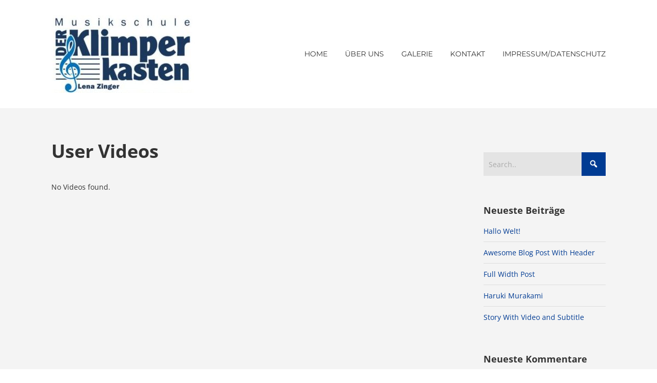

--- FILE ---
content_type: text/html; charset=UTF-8
request_url: https://musikschule-derklimperkasten.de/user-videos/
body_size: 7808
content:


<!DOCTYPE html>

<html xmlns="http://www.w3.org/1999/xhtml" lang="de">
	
        
    <head>
    	        
		    	<meta charset="UTF-8" />
		<meta name="viewport" content="width=device-width, height=device-height, initial-scale=1">
        <meta http-equiv="X-UA-Compatible" content="IE=edge">
		<link rel="profile" href="http://gmpg.org/xfn/11" />
            	
				<title>User Videos &#8211; Musikschule &#8211; Der Klimperkasten</title>
<meta name='robots' content='max-image-preview:large' />
<link rel='dns-prefetch' href='//use.fontawesome.com' />

<link rel='dns-prefetch' href='//s.w.org' />
<link rel="alternate" type="application/rss+xml" title="Musikschule - Der Klimperkasten &raquo; Feed" href="https://musikschule-derklimperkasten.de/feed/" />
<link rel="alternate" type="application/rss+xml" title="Musikschule - Der Klimperkasten &raquo; Kommentar-Feed" href="https://musikschule-derklimperkasten.de/comments/feed/" />
<link id='omgf-preload-0' rel='preload' href='https://musikschule-derklimperkasten.de/wp-content/uploads/omgf/bwg_googlefonts/ubuntu-normal-latin-ext-400.woff2' as='font' type='font/woff2' crossorigin />
<link id='omgf-preload-1' rel='preload' href='https://musikschule-derklimperkasten.de/wp-content/uploads/omgf/bwg_googlefonts/ubuntu-normal-latin-400.woff2' as='font' type='font/woff2' crossorigin />
<link id='omgf-preload-2' rel='preload' href='https://musikschule-derklimperkasten.de/wp-content/uploads/omgf/google-fonts/montserrat-normal-latin-ext.woff2' as='font' type='font/woff2' crossorigin />
<link id='omgf-preload-3' rel='preload' href='https://musikschule-derklimperkasten.de/wp-content/uploads/omgf/google-fonts/montserrat-normal-latin.woff2' as='font' type='font/woff2' crossorigin />
<link id='omgf-preload-4' rel='preload' href='https://musikschule-derklimperkasten.de/wp-content/uploads/omgf/google-fonts/open-sans-italic-latin-ext.woff2' as='font' type='font/woff2' crossorigin />
<link id='omgf-preload-5' rel='preload' href='https://musikschule-derklimperkasten.de/wp-content/uploads/omgf/google-fonts/open-sans-italic-latin.woff2' as='font' type='font/woff2' crossorigin />
<link id='omgf-preload-6' rel='preload' href='https://musikschule-derklimperkasten.de/wp-content/uploads/omgf/google-fonts/open-sans-normal-latin-ext.woff2' as='font' type='font/woff2' crossorigin />
<link id='omgf-preload-7' rel='preload' href='https://musikschule-derklimperkasten.de/wp-content/uploads/omgf/google-fonts/open-sans-normal-latin.woff2' as='font' type='font/woff2' crossorigin />
<script type="text/javascript">
window._wpemojiSettings = {"baseUrl":"https:\/\/s.w.org\/images\/core\/emoji\/14.0.0\/72x72\/","ext":".png","svgUrl":"https:\/\/s.w.org\/images\/core\/emoji\/14.0.0\/svg\/","svgExt":".svg","source":{"concatemoji":"https:\/\/musikschule-derklimperkasten.de\/wp-includes\/js\/wp-emoji-release.min.js?ver=6.0.11"}};
/*! This file is auto-generated */
!function(e,a,t){var n,r,o,i=a.createElement("canvas"),p=i.getContext&&i.getContext("2d");function s(e,t){var a=String.fromCharCode,e=(p.clearRect(0,0,i.width,i.height),p.fillText(a.apply(this,e),0,0),i.toDataURL());return p.clearRect(0,0,i.width,i.height),p.fillText(a.apply(this,t),0,0),e===i.toDataURL()}function c(e){var t=a.createElement("script");t.src=e,t.defer=t.type="text/javascript",a.getElementsByTagName("head")[0].appendChild(t)}for(o=Array("flag","emoji"),t.supports={everything:!0,everythingExceptFlag:!0},r=0;r<o.length;r++)t.supports[o[r]]=function(e){if(!p||!p.fillText)return!1;switch(p.textBaseline="top",p.font="600 32px Arial",e){case"flag":return s([127987,65039,8205,9895,65039],[127987,65039,8203,9895,65039])?!1:!s([55356,56826,55356,56819],[55356,56826,8203,55356,56819])&&!s([55356,57332,56128,56423,56128,56418,56128,56421,56128,56430,56128,56423,56128,56447],[55356,57332,8203,56128,56423,8203,56128,56418,8203,56128,56421,8203,56128,56430,8203,56128,56423,8203,56128,56447]);case"emoji":return!s([129777,127995,8205,129778,127999],[129777,127995,8203,129778,127999])}return!1}(o[r]),t.supports.everything=t.supports.everything&&t.supports[o[r]],"flag"!==o[r]&&(t.supports.everythingExceptFlag=t.supports.everythingExceptFlag&&t.supports[o[r]]);t.supports.everythingExceptFlag=t.supports.everythingExceptFlag&&!t.supports.flag,t.DOMReady=!1,t.readyCallback=function(){t.DOMReady=!0},t.supports.everything||(n=function(){t.readyCallback()},a.addEventListener?(a.addEventListener("DOMContentLoaded",n,!1),e.addEventListener("load",n,!1)):(e.attachEvent("onload",n),a.attachEvent("onreadystatechange",function(){"complete"===a.readyState&&t.readyCallback()})),(e=t.source||{}).concatemoji?c(e.concatemoji):e.wpemoji&&e.twemoji&&(c(e.twemoji),c(e.wpemoji)))}(window,document,window._wpemojiSettings);
</script>
<style type="text/css">
img.wp-smiley,
img.emoji {
	display: inline !important;
	border: none !important;
	box-shadow: none !important;
	height: 1em !important;
	width: 1em !important;
	margin: 0 0.07em !important;
	vertical-align: -0.1em !important;
	background: none !important;
	padding: 0 !important;
}
</style>
	<link rel='stylesheet' id='wp-block-library-css'  href='https://musikschule-derklimperkasten.de/wp-includes/css/dist/block-library/style.min.css?ver=6.0.11' type='text/css' media='all' />
<style id='global-styles-inline-css' type='text/css'>
body{--wp--preset--color--black: #000000;--wp--preset--color--cyan-bluish-gray: #abb8c3;--wp--preset--color--white: #ffffff;--wp--preset--color--pale-pink: #f78da7;--wp--preset--color--vivid-red: #cf2e2e;--wp--preset--color--luminous-vivid-orange: #ff6900;--wp--preset--color--luminous-vivid-amber: #fcb900;--wp--preset--color--light-green-cyan: #7bdcb5;--wp--preset--color--vivid-green-cyan: #00d084;--wp--preset--color--pale-cyan-blue: #8ed1fc;--wp--preset--color--vivid-cyan-blue: #0693e3;--wp--preset--color--vivid-purple: #9b51e0;--wp--preset--gradient--vivid-cyan-blue-to-vivid-purple: linear-gradient(135deg,rgba(6,147,227,1) 0%,rgb(155,81,224) 100%);--wp--preset--gradient--light-green-cyan-to-vivid-green-cyan: linear-gradient(135deg,rgb(122,220,180) 0%,rgb(0,208,130) 100%);--wp--preset--gradient--luminous-vivid-amber-to-luminous-vivid-orange: linear-gradient(135deg,rgba(252,185,0,1) 0%,rgba(255,105,0,1) 100%);--wp--preset--gradient--luminous-vivid-orange-to-vivid-red: linear-gradient(135deg,rgba(255,105,0,1) 0%,rgb(207,46,46) 100%);--wp--preset--gradient--very-light-gray-to-cyan-bluish-gray: linear-gradient(135deg,rgb(238,238,238) 0%,rgb(169,184,195) 100%);--wp--preset--gradient--cool-to-warm-spectrum: linear-gradient(135deg,rgb(74,234,220) 0%,rgb(151,120,209) 20%,rgb(207,42,186) 40%,rgb(238,44,130) 60%,rgb(251,105,98) 80%,rgb(254,248,76) 100%);--wp--preset--gradient--blush-light-purple: linear-gradient(135deg,rgb(255,206,236) 0%,rgb(152,150,240) 100%);--wp--preset--gradient--blush-bordeaux: linear-gradient(135deg,rgb(254,205,165) 0%,rgb(254,45,45) 50%,rgb(107,0,62) 100%);--wp--preset--gradient--luminous-dusk: linear-gradient(135deg,rgb(255,203,112) 0%,rgb(199,81,192) 50%,rgb(65,88,208) 100%);--wp--preset--gradient--pale-ocean: linear-gradient(135deg,rgb(255,245,203) 0%,rgb(182,227,212) 50%,rgb(51,167,181) 100%);--wp--preset--gradient--electric-grass: linear-gradient(135deg,rgb(202,248,128) 0%,rgb(113,206,126) 100%);--wp--preset--gradient--midnight: linear-gradient(135deg,rgb(2,3,129) 0%,rgb(40,116,252) 100%);--wp--preset--duotone--dark-grayscale: url('#wp-duotone-dark-grayscale');--wp--preset--duotone--grayscale: url('#wp-duotone-grayscale');--wp--preset--duotone--purple-yellow: url('#wp-duotone-purple-yellow');--wp--preset--duotone--blue-red: url('#wp-duotone-blue-red');--wp--preset--duotone--midnight: url('#wp-duotone-midnight');--wp--preset--duotone--magenta-yellow: url('#wp-duotone-magenta-yellow');--wp--preset--duotone--purple-green: url('#wp-duotone-purple-green');--wp--preset--duotone--blue-orange: url('#wp-duotone-blue-orange');--wp--preset--font-size--small: 13px;--wp--preset--font-size--medium: 20px;--wp--preset--font-size--large: 36px;--wp--preset--font-size--x-large: 42px;}.has-black-color{color: var(--wp--preset--color--black) !important;}.has-cyan-bluish-gray-color{color: var(--wp--preset--color--cyan-bluish-gray) !important;}.has-white-color{color: var(--wp--preset--color--white) !important;}.has-pale-pink-color{color: var(--wp--preset--color--pale-pink) !important;}.has-vivid-red-color{color: var(--wp--preset--color--vivid-red) !important;}.has-luminous-vivid-orange-color{color: var(--wp--preset--color--luminous-vivid-orange) !important;}.has-luminous-vivid-amber-color{color: var(--wp--preset--color--luminous-vivid-amber) !important;}.has-light-green-cyan-color{color: var(--wp--preset--color--light-green-cyan) !important;}.has-vivid-green-cyan-color{color: var(--wp--preset--color--vivid-green-cyan) !important;}.has-pale-cyan-blue-color{color: var(--wp--preset--color--pale-cyan-blue) !important;}.has-vivid-cyan-blue-color{color: var(--wp--preset--color--vivid-cyan-blue) !important;}.has-vivid-purple-color{color: var(--wp--preset--color--vivid-purple) !important;}.has-black-background-color{background-color: var(--wp--preset--color--black) !important;}.has-cyan-bluish-gray-background-color{background-color: var(--wp--preset--color--cyan-bluish-gray) !important;}.has-white-background-color{background-color: var(--wp--preset--color--white) !important;}.has-pale-pink-background-color{background-color: var(--wp--preset--color--pale-pink) !important;}.has-vivid-red-background-color{background-color: var(--wp--preset--color--vivid-red) !important;}.has-luminous-vivid-orange-background-color{background-color: var(--wp--preset--color--luminous-vivid-orange) !important;}.has-luminous-vivid-amber-background-color{background-color: var(--wp--preset--color--luminous-vivid-amber) !important;}.has-light-green-cyan-background-color{background-color: var(--wp--preset--color--light-green-cyan) !important;}.has-vivid-green-cyan-background-color{background-color: var(--wp--preset--color--vivid-green-cyan) !important;}.has-pale-cyan-blue-background-color{background-color: var(--wp--preset--color--pale-cyan-blue) !important;}.has-vivid-cyan-blue-background-color{background-color: var(--wp--preset--color--vivid-cyan-blue) !important;}.has-vivid-purple-background-color{background-color: var(--wp--preset--color--vivid-purple) !important;}.has-black-border-color{border-color: var(--wp--preset--color--black) !important;}.has-cyan-bluish-gray-border-color{border-color: var(--wp--preset--color--cyan-bluish-gray) !important;}.has-white-border-color{border-color: var(--wp--preset--color--white) !important;}.has-pale-pink-border-color{border-color: var(--wp--preset--color--pale-pink) !important;}.has-vivid-red-border-color{border-color: var(--wp--preset--color--vivid-red) !important;}.has-luminous-vivid-orange-border-color{border-color: var(--wp--preset--color--luminous-vivid-orange) !important;}.has-luminous-vivid-amber-border-color{border-color: var(--wp--preset--color--luminous-vivid-amber) !important;}.has-light-green-cyan-border-color{border-color: var(--wp--preset--color--light-green-cyan) !important;}.has-vivid-green-cyan-border-color{border-color: var(--wp--preset--color--vivid-green-cyan) !important;}.has-pale-cyan-blue-border-color{border-color: var(--wp--preset--color--pale-cyan-blue) !important;}.has-vivid-cyan-blue-border-color{border-color: var(--wp--preset--color--vivid-cyan-blue) !important;}.has-vivid-purple-border-color{border-color: var(--wp--preset--color--vivid-purple) !important;}.has-vivid-cyan-blue-to-vivid-purple-gradient-background{background: var(--wp--preset--gradient--vivid-cyan-blue-to-vivid-purple) !important;}.has-light-green-cyan-to-vivid-green-cyan-gradient-background{background: var(--wp--preset--gradient--light-green-cyan-to-vivid-green-cyan) !important;}.has-luminous-vivid-amber-to-luminous-vivid-orange-gradient-background{background: var(--wp--preset--gradient--luminous-vivid-amber-to-luminous-vivid-orange) !important;}.has-luminous-vivid-orange-to-vivid-red-gradient-background{background: var(--wp--preset--gradient--luminous-vivid-orange-to-vivid-red) !important;}.has-very-light-gray-to-cyan-bluish-gray-gradient-background{background: var(--wp--preset--gradient--very-light-gray-to-cyan-bluish-gray) !important;}.has-cool-to-warm-spectrum-gradient-background{background: var(--wp--preset--gradient--cool-to-warm-spectrum) !important;}.has-blush-light-purple-gradient-background{background: var(--wp--preset--gradient--blush-light-purple) !important;}.has-blush-bordeaux-gradient-background{background: var(--wp--preset--gradient--blush-bordeaux) !important;}.has-luminous-dusk-gradient-background{background: var(--wp--preset--gradient--luminous-dusk) !important;}.has-pale-ocean-gradient-background{background: var(--wp--preset--gradient--pale-ocean) !important;}.has-electric-grass-gradient-background{background: var(--wp--preset--gradient--electric-grass) !important;}.has-midnight-gradient-background{background: var(--wp--preset--gradient--midnight) !important;}.has-small-font-size{font-size: var(--wp--preset--font-size--small) !important;}.has-medium-font-size{font-size: var(--wp--preset--font-size--medium) !important;}.has-large-font-size{font-size: var(--wp--preset--font-size--large) !important;}.has-x-large-font-size{font-size: var(--wp--preset--font-size--x-large) !important;}
</style>
<link rel='stylesheet' id='bwg_fonts-css'  href='https://musikschule-derklimperkasten.de/wp-content/plugins/photo-gallery/css/bwg-fonts/fonts.css?ver=0.0.1' type='text/css' media='all' />
<link rel='stylesheet' id='sumoselect-css'  href='https://musikschule-derklimperkasten.de/wp-content/plugins/photo-gallery/css/sumoselect.min.css?ver=3.0.3' type='text/css' media='all' />
<link rel='stylesheet' id='mCustomScrollbar-css'  href='https://musikschule-derklimperkasten.de/wp-content/plugins/photo-gallery/css/jquery.mCustomScrollbar.min.css?ver=1.5.38' type='text/css' media='all' />
<link rel='stylesheet' id='bwg_googlefonts-css'  href='https://musikschule-derklimperkasten.de/wp-content/uploads/omgf/bwg_googlefonts/bwg_googlefonts.css?ver=1659604640' type='text/css' media='all' />
<link rel='stylesheet' id='bwg_frontend-css'  href='https://musikschule-derklimperkasten.de/wp-content/plugins/photo-gallery/css/styles.min.css?ver=1.5.38' type='text/css' media='all' />
<link rel='stylesheet' id='dashicons-css'  href='https://musikschule-derklimperkasten.de/wp-includes/css/dashicons.min.css?ver=6.0.11' type='text/css' media='all' />
<link rel='stylesheet' id='bento-theme-styles-css'  href='https://musikschule-derklimperkasten.de/wp-content/themes/bento/style.css' type='text/css' media='all' />
<style id='bento-theme-styles-inline-css' type='text/css'>

		.logo {
			padding: 30px 0;
			padding: 3rem 0;
		}
	
		@media screen and (min-width: 64em) {
			.bnt-container {
				max-width: 1080px;
				max-width: 108rem;
			}
		}
		@media screen and (min-width: 74.25em) {
			.bnt-container {
				padding: 0;
			}
		}
		@media screen and (min-width: 120em) {
			.bnt-container {
				max-width: 1440px;
				max-width: 144rem;
			}
		}
	
		body {
			font-family: Open Sans, Arial, sans-serif;
			font-size: 14px;
			font-size: 1.4em;
		}
		.site-content h1, 
		.site-content h2, 
		.site-content h3, 
		.site-content h4, 
		.site-content h5, 
		.site-content h6,
		.post-header-title h1 {
			font-family: Open Sans, Arial, sans-serif;
		}
		#nav-primary {
			font-family: Montserrat, Arial, sans-serif;
		}
		.primary-menu > li > a,
		.primary-menu > li > a:after {
			font-size: 14px;
			font-size: 1.4rem;
		}
	
		.site-header,
		.header-default .site-header.fixed-header,
		.header-centered .site-header.fixed-header,
		.header-side .site-wrapper {
			background: #ffffff;
		}
		.primary-menu > li > .sub-menu {
			border-top-color: #ffffff;
		}
		.primary-menu > li > a,
		#nav-mobile li a,
		.mobile-menu-trigger,
		.mobile-menu-close,
		.ham-menu-close {
			color: #333333;
		}
		.primary-menu > li > a:hover,
		.primary-menu > li.current-menu-item > a,
		.primary-menu > li.current-menu-ancestor > a {
			color: #0068e0;
		}
		.primary-menu .sub-menu li,
		#nav-mobile {
			background-color: #dddddd;
		}
		.primary-menu .sub-menu li a:hover,
		.primary-menu .sub-menu .current-menu-item:not(.current-menu-ancestor) > a,
		#nav-mobile li a:hover,
		#nav-mobile .current-menu-item:not(.current-menu-ancestor) > a {
			background-color: #cccccc;
		}
		.primary-menu .sub-menu,
		.primary-menu .sub-menu li,
		#nav-mobile li a,
		#nav-mobile .primary-mobile-menu > li:first-child > a {
			border-color: #cccccc;
		}
		.primary-menu .sub-menu li a {
			color: #333333; 
		}
		.primary-menu .sub-menu li:hover > a {
			color: #333333; 
		}
		#nav-mobile {
			background-color: #dddddd;
		}
		#nav-mobile li a,
		.mobile-menu-trigger,
		.mobile-menu-close {
			color: #333333;
		}
		#nav-mobile li a:hover,
		#nav-mobile .current-menu-item:not(.current-menu-ancestor) > a {
			background-color: #cccccc;
		}
		#nav-mobile li a,
		#nav-mobile .primary-mobile-menu > li:first-child > a {
			border-color: #cccccc;	
		}
		#nav-mobile li a:hover,
		.mobile-menu-trigger-container:hover,
		.mobile-menu-close:hover {
			color: #333333;
		}
	
		.site-content {
			background-color: #f4f4f4;
		}
		.site-content h1, 
		.site-content h2, 
		.site-content h3, 
		.site-content h4, 
		.site-content h5, 
		.site-content h6 {
			color: #333333;
		}
		.products .product a h3,
		.masonry-item-box a h2 {
			color: inherit;	
		}
		.site-content {
			color: #333333;
		}
		.site-content a:not(.masonry-item-link) {
			color: #003b93;
		}
		.site-content a:not(.page-numbers) {
			color: #003b93;
		}
		.site-content a:not(.ajax-load-more) {
			color: #003b93;
		}
		.site-content a:not(.remove) {
			color: #003b93;
		}
		.site-content a:not(.button) {
			color: #003b93;
		}
		.page-links a .page-link-text:not(:hover) {
			color: #00B285;
		}
		label,
		.wp-caption-text,
		.post-date-blog,
		.entry-footer, 
		.archive-header .archive-description, 
		.comment-meta,
		.comment-notes,
		.project-types,
		.widget_archive li,
		.widget_categories li,
		.widget .post-date,
		.widget_calendar table caption,
		.widget_calendar table th,
		.widget_recent_comments .recentcomments,
		.product .price del,
		.widget del,
		.widget del .amount,
		.product_list_widget a.remove,
		.product_list_widget .quantity,
		.product-categories .count,
		.product_meta,
		.shop_table td.product-remove a,
		.woocommerce-checkout .payment_methods .wc_payment_method .payment_box {
			color: #999999;
		}
		hr,
		.entry-content table,
		.entry-content td,
		.entry-content th,
		.separator-line,
		.comment .comment .comment-nested,
		.comment-respond,
		.sidebar .widget_recent_entries ul li,
		.sidebar .widget_recent_comments ul li,
		.sidebar .widget_categories ul li,
		.sidebar .widget_archive ul li,
		.sidebar .widget_product_categories ul li,
		.woocommerce .site-footer .widget-woo .product_list_widget li,
		.woocommerce .site-footer .widget-woo .cart_list li:last-child,
		.woocommerce-tabs .tabs,
		.woocommerce-tabs .tabs li.active,
		.cart_item,
		.cart_totals .cart-subtotal,
		.cart_totals .order-total,
		.woocommerce-checkout-review-order table tfoot,
		.woocommerce-checkout-review-order table tfoot .order-total,
		.woocommerce-checkout-review-order table tfoot .shipping {
			border-color: #dddddd;	
		}
		input[type="text"], 
		input[type="password"], 
		input[type="email"], 
		input[type="number"], 
		input[type="tel"], 
		input[type="search"], 
		textarea, 
		select, 
		.select2-container {
			background-color: #e4e4e4;
			color: #333333;
		}
		::-webkit-input-placeholder { 
			color: #aaaaaa; 
		}
		::-moz-placeholder { 
			color: #aaaaaa; 
		}
		:-ms-input-placeholder { 
			color: #aaaaaa; 
		}
		input:-moz-placeholder { 
			color: #aaaaaa; 
		}
		.pagination a.page-numbers:hover,
		.woocommerce-pagination a.page-numbers:hover,
		.site-content a.ajax-load-more:hover,
		.page-links a .page-link-text:hover,
		.widget_price_filter .ui-slider .ui-slider-range, 
		.widget_price_filter .ui-slider .ui-slider-handle,
		input[type="submit"],
		.site-content .button,
		.widget_price_filter .ui-slider .ui-slider-range, 
		.widget_price_filter .ui-slider .ui-slider-handle {
			background-color: #003b93;	
		}
		.pagination a.page-numbers:hover,
		.woocommerce-pagination a.page-numbers:hover,
		.site-content a.ajax-load-more:hover,
		.page-links a .page-link-text:hover {
			border-color: #003b93;
		}
		.page-links a .page-link-text:not(:hover),
		.pagination a, 
		.woocommerce-pagination a,
		.site-content a.ajax-load-more {
			color: #003b93;
		}
		input[type="submit"]:hover,
		.site-content .button:hover {
			background-color: #003b93;
		}
		input[type="submit"],
		.site-content .button,
		.site-content a.button,
		.pagination a.page-numbers:hover,
		.woocommerce-pagination a.page-numbers:hover,
		.site-content a.ajax-load-more:hover,
		.page-links a .page-link-text:hover {
			color: #ffffff;	
		}
		input[type="submit"]:hover,
		.site-content .button:hover {
			color: #ffffff;
		}
		.shop_table .actions .button,
		.shipping-calculator-form .button,
		.checkout_coupon .button,
		.widget_shopping_cart .button:first-child,
		.price_slider_amount .button {
			background-color: #999999;
		}
		.shop_table .actions .button:hover,
		.shipping-calculator-form .button:hover,
		.checkout_coupon .button:hover,
		.widget_shopping_cart .button:first-child:hover,
		.price_slider_amount .button:hover {
			background-color: #777777;
		}
		.shop_table .actions .button,
		.shipping-calculator-form .button,
		.checkout_coupon .button,
		.widget_shopping_cart .button:first-child,
		.price_slider_amount .button {
			color: #ffffff;
		}
		.shop_table .actions .button:hover,
		.shipping-calculator-form .button:hover,
		.checkout_coupon .button:hover,
		.widget_shopping_cart .button:first-child:hover,
		.price_slider_amount .button:hover {
			color: #ffffff;
		}
	
		.sidebar-footer {
			background-color: #888888;
		}
		.site-footer {
			color: #cccccc;
		}
		.site-footer a {
			color: #ffffff;
		}
		.site-footer label, 
		.site-footer .post-date-blog, 
		.site-footer .entry-footer, 
		.site-footer .comment-meta, 
		.site-footer .comment-notes, 
		.site-footer .widget_archive li, 
		.site-footer .widget_categories li, 
		.site-footer .widget .post-date, 
		.site-footer .widget_calendar table caption, 
		.site-footer .widget_calendar table th, 
		.site-footer .widget_recent_comments .recentcomments {
			color: #aaaaaa;
		}
		.sidebar-footer .widget_recent_entries ul li, 
		.sidebar-footer .widget_recent_comments ul li, 
		.sidebar-footer .widget_categories ul li, 
		.sidebar-footer .widget_archive ul li {
			border-color: #999999;
		}
		.bottom-footer {
			background-color: #666666;
			color: #cccccc;
		}
		.bottom-footer a {
			color: #ffffff;
		}
	
		.home.blog .post-header-title h1 {
			color: #ffffff;
		}
		.home.blog .post-header-subtitle {
			color: #cccccc;
		}
	

			.post-header-title h1,
			.entry-header h1 { 
				color: ; 
			}
			.post-header-subtitle {
				color: ;
			}
			.site-content {
				background-color: ;
			}
		
</style>
<link rel='stylesheet' id='font-awesome-css'  href='https://use.fontawesome.com/releases/v5.0.13/css/all.css' type='text/css' media='all' />
<link rel='stylesheet' id='google-fonts-css'  href='https://musikschule-derklimperkasten.de/wp-content/uploads/omgf/google-fonts/google-fonts.css?ver=1659604640' type='text/css' media='all' />
<link rel='stylesheet' id='all-in-one-video-gallery-backward-compatibility-css'  href='https://musikschule-derklimperkasten.de/wp-content/plugins/all-in-one-video-gallery/public/assets/css/backward-compatibility.css?ver=2.5.0' type='text/css' media='all' />
<link rel='stylesheet' id='all-in-one-video-gallery-public-css'  href='https://musikschule-derklimperkasten.de/wp-content/plugins/all-in-one-video-gallery/public/assets/css/public.css?ver=2.5.0' type='text/css' media='all' />
<script type='text/javascript' src='https://musikschule-derklimperkasten.de/wp-includes/js/jquery/jquery.min.js?ver=3.6.0' id='jquery-core-js'></script>
<script type='text/javascript' src='https://musikschule-derklimperkasten.de/wp-includes/js/jquery/jquery-migrate.min.js?ver=3.3.2' id='jquery-migrate-js'></script>
<script type='text/javascript' src='https://musikschule-derklimperkasten.de/wp-content/plugins/photo-gallery/js/jquery.sumoselect.min.js?ver=3.0.3' id='sumoselect-js'></script>
<script type='text/javascript' src='https://musikschule-derklimperkasten.de/wp-content/plugins/photo-gallery/js/jquery.mobile.min.js?ver=1.3.2' id='jquery-mobile-js'></script>
<script type='text/javascript' src='https://musikschule-derklimperkasten.de/wp-content/plugins/photo-gallery/js/jquery.mCustomScrollbar.concat.min.js?ver=1.5.38' id='mCustomScrollbar-js'></script>
<script type='text/javascript' src='https://musikschule-derklimperkasten.de/wp-content/plugins/photo-gallery/js/jquery.fullscreen-0.4.1.min.js?ver=0.4.1' id='jquery-fullscreen-js'></script>
<script type='text/javascript' id='bwg_frontend-js-extra'>
/* <![CDATA[ */
var bwg_objectsL10n = {"bwg_field_required":"field is required.","bwg_mail_validation":"Dies ist keine g\u00fcltige E-Mail-Adresse.","bwg_search_result":"Es gibt keine Bilder, die ihrer Suche entsprechen.","bwg_select_tag":"Select Tag","bwg_order_by":"Order By","bwg_search":"Suchen","bwg_show_ecommerce":"Show Ecommerce","bwg_hide_ecommerce":"Hide Ecommerce","bwg_show_comments":"Kommentare anzeigen ","bwg_hide_comments":"Kommentare ausblenden ","bwg_restore":"Wiederherstellen","bwg_maximize":"Maximieren","bwg_fullscreen":"Vollbild","bwg_exit_fullscreen":"Vollbildmodus beenden","bwg_search_tag":"SEARCH...","bwg_tag_no_match":"No tags found","bwg_all_tags_selected":"All tags selected","bwg_tags_selected":"tags selected","play":"Wiedergabe","pause":"Pause","is_pro":"","bwg_play":"Wiedergabe","bwg_pause":"Pause","bwg_hide_info":"Info ausblenden","bwg_show_info":"Info anzeigen","bwg_hide_rating":"Bewertung ausblenden","bwg_show_rating":"Bewertung anzeigen","ok":"Ok","cancel":"Abbrechen","select_all":"Alle ausw\u00e4hlen","lazy_load":"0","lazy_loader":"https:\/\/musikschule-derklimperkasten.de\/wp-content\/plugins\/photo-gallery\/images\/ajax_loader.png","front_ajax":"0"};
/* ]]> */
</script>
<script type='text/javascript' src='https://musikschule-derklimperkasten.de/wp-content/plugins/photo-gallery/js/scripts.min.js?ver=1.5.38' id='bwg_frontend-js'></script>
<link rel="https://api.w.org/" href="https://musikschule-derklimperkasten.de/wp-json/" /><link rel="alternate" type="application/json" href="https://musikschule-derklimperkasten.de/wp-json/wp/v2/pages/3401" /><link rel="EditURI" type="application/rsd+xml" title="RSD" href="https://musikschule-derklimperkasten.de/xmlrpc.php?rsd" />
<link rel="wlwmanifest" type="application/wlwmanifest+xml" href="https://musikschule-derklimperkasten.de/wp-includes/wlwmanifest.xml" /> 
<meta name="generator" content="WordPress 6.0.11" />
<link rel="canonical" href="https://musikschule-derklimperkasten.de/user-videos/" />
<link rel='shortlink' href='https://musikschule-derklimperkasten.de/?p=3401' />
<link rel="alternate" type="application/json+oembed" href="https://musikschule-derklimperkasten.de/wp-json/oembed/1.0/embed?url=https%3A%2F%2Fmusikschule-derklimperkasten.de%2Fuser-videos%2F" />
<link rel="alternate" type="text/xml+oembed" href="https://musikschule-derklimperkasten.de/wp-json/oembed/1.0/embed?url=https%3A%2F%2Fmusikschule-derklimperkasten.de%2Fuser-videos%2F&#038;format=xml" />
<style type="text/css">.recentcomments a{display:inline !important;padding:0 !important;margin:0 !important;}</style>        
    </head>
    
    
        
    <body class="page-template-default page page-id-3401 wp-custom-logo has-sidebar right-sidebar header-default">
	
		         				
		<div class="site-wrapper clear">

			<header class="site-header no-fixed-header">
            	<div class="bnt-container">
                
                	        <div class="mobile-menu-trigger">
        	<div class="mobile-menu-trigger-container">
                <div class="mobile-menu-trigger-stick">
                </div>
                <div class="mobile-menu-trigger-stick">
                </div>
                <div class="mobile-menu-trigger-stick">
                </div>
            </div>
        </div>
        <div class="mobile-menu">
            <div class="mobile-menu-shadow">
            </div>
            <div id="nav-mobile" class="nav">
            	<div class="mobile-menu-close-container">
                	<div class="mobile-menu-close">
                    </div>
                </div>
                <nav>
                    <div class="menu-container"><ul id="menu-menu-2" class="primary-mobile-menu"><li class="menu-item menu-item-type-post_type menu-item-object-page menu-item-home menu-item-3116"><a href="https://musikschule-derklimperkasten.de/"><span class="menu-item-inner">Home</span></a></li>
<li class="menu-item menu-item-type-post_type menu-item-object-page menu-item-3126"><a href="https://musikschule-derklimperkasten.de/ueber-uns/"><span class="menu-item-inner">Über uns</span></a></li>
<li class="menu-item menu-item-type-post_type menu-item-object-page menu-item-3242"><a href="https://musikschule-derklimperkasten.de/galerie/"><span class="menu-item-inner">Galerie</span></a></li>
<li class="menu-item menu-item-type-post_type menu-item-object-page menu-item-3244"><a href="https://musikschule-derklimperkasten.de/kontakt/"><span class="menu-item-inner">Kontakt</span></a></li>
<li class="menu-item menu-item-type-post_type menu-item-object-page menu-item-3243"><a href="https://musikschule-derklimperkasten.de/impressum-datenschutz/"><span class="menu-item-inner">Impressum/Datenschutz</span></a></li>
</ul></div>                </nav>
            </div>
        </div>
                    		
                    <div class="logo clear"><a href="https://musikschule-derklimperkasten.de/" class="logo-image-link"><img class="logo-fullsize" src="https://musikschule-derklimperkasten.de/wp-content/uploads/2019/11/cropped-cfc9d010-7abd-404c-991b-728448458b3f-e1574015467234.jpg" alt="Musikschule - Der Klimperkasten" /><img class="logo-mobile" src="https://musikschule-derklimperkasten.de/wp-content/uploads/2019/11/cropped-cfc9d010-7abd-404c-991b-728448458b3f-e1574015467234.jpg" alt="Musikschule - Der Klimperkasten" /></a></div>                    
                    		<div class="header-menu clear">
            <div id="nav-primary" class="nav">
                <nav>
                    <div class="menu-container"><ul id="menu-menu-3" class="primary-menu"><li class="menu-item menu-item-type-post_type menu-item-object-page menu-item-home menu-item-3116"><a href="https://musikschule-derklimperkasten.de/"><span class="menu-item-inner">Home</span></a></li>
<li class="menu-item menu-item-type-post_type menu-item-object-page menu-item-3126"><a href="https://musikschule-derklimperkasten.de/ueber-uns/"><span class="menu-item-inner">Über uns</span></a></li>
<li class="menu-item menu-item-type-post_type menu-item-object-page menu-item-3242"><a href="https://musikschule-derklimperkasten.de/galerie/"><span class="menu-item-inner">Galerie</span></a></li>
<li class="menu-item menu-item-type-post_type menu-item-object-page menu-item-3244"><a href="https://musikschule-derklimperkasten.de/kontakt/"><span class="menu-item-inner">Kontakt</span></a></li>
<li class="menu-item menu-item-type-post_type menu-item-object-page menu-item-3243"><a href="https://musikschule-derklimperkasten.de/impressum-datenschutz/"><span class="menu-item-inner">Impressum/Datenschutz</span></a></li>
</ul></div>                </nav>
            </div>
        </div>
		<div class="ham-menu-trigger">
        	<div class="ham-menu-trigger-container">
                <div class="ham-menu-trigger-stick">
                </div>
                <div class="ham-menu-trigger-stick">
                </div>
                <div class="ham-menu-trigger-stick">
                </div>
            </div>
        </div>
		<div class="ham-menu-close-container">
			<div class="ham-menu-close">
			</div>
		</div>
                            
                </div>
            </header>
			
			<!-- .site-header -->
						
							        
        	<div class="site-content">

<div class="bnt-container">
    
    <div class="content content-page">
        <main class="site-main">
        
            
<article id="post-3401" class="post-3401 page type-page status-publish hentry no-thumb">

		
	<header class="entry-header"><h1 class="entry-title">User Videos</h1></header>    
    <div class="entry-content clear">
		
		No Videos found.
		
	</div>

</article>    
        </main>
    </div>
    
    			<div class="sidebar widget-area">
				<div id="search-2" class="widget widget-sidebar widget_search clear">
<form role="search" method="get" id="searchform" class="search-form" action="https://musikschule-derklimperkasten.de/">
    <div class="search-form-wrap">
		<input type="text" value="" name="s" id="s" class="search-form-input" placeholder="Search.." />
        <input type="submit" id="searchsubmit" class="button submit-button" value="&#xf179;" />
    </div>
</form></div>
		<div id="recent-posts-2" class="widget widget-sidebar widget_recent_entries clear">
		<h3 class="widget-title">Neueste Beiträge</h3>
		<ul>
											<li>
					<a href="https://musikschule-derklimperkasten.de/hallo-welt/">Hallo Welt!</a>
									</li>
											<li>
					<a href="https://musikschule-derklimperkasten.de/awesome-blog-post-with-header-image/">Awesome Blog Post With Header</a>
									</li>
											<li>
					<a href="https://musikschule-derklimperkasten.de/full-width-post/">Full Width Post</a>
									</li>
											<li>
					<a href="https://musikschule-derklimperkasten.de/quote/">Haruki Murakami</a>
									</li>
											<li>
					<a href="https://musikschule-derklimperkasten.de/story-with-video-and-subtitle/">Story With Video and Subtitle</a>
									</li>
					</ul>

		</div><div id="recent-comments-2" class="widget widget-sidebar widget_recent_comments clear"><h3 class="widget-title">Neueste Kommentare</h3><ul id="recentcomments"></ul></div><div id="archives-2" class="widget widget-sidebar widget_archive clear"><h3 class="widget-title">Archiv</h3>
			<ul>
					<li><a href='https://musikschule-derklimperkasten.de/2019/09/'>September 2019</a></li>
	<li><a href='https://musikschule-derklimperkasten.de/2016/01/'>Januar 2016</a></li>
	<li><a href='https://musikschule-derklimperkasten.de/2015/12/'>Dezember 2015</a></li>
	<li><a href='https://musikschule-derklimperkasten.de/2015/11/'>November 2015</a></li>
	<li><a href='https://musikschule-derklimperkasten.de/2015/10/'>Oktober 2015</a></li>
	<li><a href='https://musikschule-derklimperkasten.de/2015/09/'>September 2015</a></li>
	<li><a href='https://musikschule-derklimperkasten.de/2015/08/'>August 2015</a></li>
	<li><a href='https://musikschule-derklimperkasten.de/2015/07/'>Juli 2015</a></li>
			</ul>

			</div><div id="categories-2" class="widget widget-sidebar widget_categories clear"><h3 class="widget-title">Kategorien</h3>
			<ul>
					<li class="cat-item cat-item-1"><a href="https://musikschule-derklimperkasten.de/category/allgemein/">Allgemein</a>
</li>
	<li class="cat-item cat-item-3"><a href="https://musikschule-derklimperkasten.de/category/news/">News</a>
</li>
	<li class="cat-item cat-item-4"><a href="https://musikschule-derklimperkasten.de/category/quotes/">Quotes</a>
</li>
	<li class="cat-item cat-item-5"><a href="https://musikschule-derklimperkasten.de/category/strange-ideas/">Strange Ideas</a>
</li>
	<li class="cat-item cat-item-6"><a href="https://musikschule-derklimperkasten.de/category/theories/">Theories</a>
</li>
	<li class="cat-item cat-item-7"><a href="https://musikschule-derklimperkasten.de/category/thoughts/">Thoughts</a>
</li>
	<li class="cat-item cat-item-9"><a href="https://musikschule-derklimperkasten.de/category/updates/">Updates</a>
</li>
			</ul>

			</div><div id="meta-2" class="widget widget-sidebar widget_meta clear"><h3 class="widget-title">Meta</h3>
		<ul>
						<li><a href="https://musikschule-derklimperkasten.de/wp-login.php">Anmelden</a></li>
			<li><a href="https://musikschule-derklimperkasten.de/feed/">Feed der Einträge</a></li>
			<li><a href="https://musikschule-derklimperkasten.de/comments/feed/">Kommentar-Feed</a></li>

			<li><a href="https://de.wordpress.org/">WordPress.org</a></li>
		</ul>

		</div>			</div>
			    
</div>


            </div><!-- .site-content -->
			
						<div class="after-content">
			</div>
            
            <footer class="site-footer">
				
								                    
				                <div class="bottom-footer clear">
                	<div class="bnt-container">
					
												
                        <div class="footer-copyright">&#169; 2026 Musikschule - Der Klimperkasten. Bento theme by Satori</div>						
                    </div>
                </div>
                
            </footer><!-- .site-footer -->

		</div><!-- .site-wrapper -->
		
				<script type='text/javascript' src='https://musikschule-derklimperkasten.de/wp-content/themes/bento/includes/fitvids/jquery.fitvids.js?ver=6.0.11' id='jquery-fitvids-js'></script>
<script type='text/javascript' id='bento-theme-scripts-js-extra'>
/* <![CDATA[ */
var bentoThemeVars = {"menu_config":"","fixed_menu":"","ajaxurl":"https:\/\/musikschule-derklimperkasten.de\/wp-admin\/admin-ajax.php","query_vars":"{\"page\":\"\",\"pagename\":\"user-videos\"}","paged":"0","max_pages":"0","grid_mode":"nogrid"};
/* ]]> */
</script>
<script type='text/javascript' src='https://musikschule-derklimperkasten.de/wp-content/themes/bento/includes/js/theme-scripts.js?ver=6.0.11' id='bento-theme-scripts-js'></script>

	</body>
    
</html>

--- FILE ---
content_type: text/css
request_url: https://musikschule-derklimperkasten.de/wp-content/plugins/all-in-one-video-gallery/public/assets/css/public.css?ver=2.5.0
body_size: 2464
content:
/*----------------------------------------------------------------------------------------------
 *
 *	Global
 *
 *--------------------------------------------------------------------------------------------*/
.aiovg,
.aiovg-header {
	margin-bottom: 10px;
}

.aiovg-no-margin {
	margin: 0 !important;
}

.aiovg-no-padding {
	padding: 0 !important;
}

.aiovg-pull-left {
	float: left;
}

.aiovg-pull-right {
	float: right;
}

.aiovg-clearfix {
	display: block;
    content: "";
    clear: both;
}

.aiovg-text-left {
	text-align: left;
}

.aiovg-text-right {
	text-align: right;
}

.aiovg-text-center {
	text-align: center;
}

.aiovg-text-muted {
	color: #999;
}

.aiovg-relative {
	position: relative;
}

.aiovg a {
	text-decoration: none;
}

.aiovg a:hover {
	text-decoration: underline;
}

.aiovg img {
	display: block;
}

.aiovg hr {
	margin: 10px 0;
}

.aiovg-responsive-button {
	width: 100%;
}

.aiovg-disable-mouse-events {
	pointer-events: none;
}

@media only screen and (min-width: 481px) {
	.aiovg-responsive-button {
		width: auto;
	}
}

/*----------------------------------------------------------------------------------------------
 *
 *	Icons
 *
 *--------------------------------------------------------------------------------------------*/
.aiovg .aiovg-svg-icon {
	display: inline-block;
	width: 16px;
	fill: #666;
	stroke: none;
	stroke-width: 0;
	vertical-align: middle;
}

.aiovg .aiovg-svg-icon-videos {
	margin-top: -2px;
}

.aiovg .aiovg-svg-icon-play {
	position: absolute;
	width: 32px;
	top: 50%;
	left: 50%;
	margin-top: -16px;
	margin-left: -16px;
	fill: #fff;
	pointer-events: none;
	z-index: 3;	
}

/*----------------------------------------------------------------------------------------------
 *
 *	Video Player
 *
 *--------------------------------------------------------------------------------------------*/
.aiovg-player {
	position: relative;
	display: block;
	width: 100%;
	height: 0;
	padding-bottom: 56.25%;
	overflow: hidden;
}

.aiovg-player iframe,
.aiovg-player .video-js {
	position: absolute;
	width: 100%;
	height: 100%;
	margin: 0;
	padding: 0;
	top: 0;
	right: 0;
	bottom: 0;
	left: 0;	
}

.aiovg-player .vjs-no-control-bar .vjs-control-bar {
	display: none;
}

.aiovg-player .video-js .vjs-current-time,
.aiovg-player .vjs-no-flex .vjs-current-time,
.aiovg-player .video-js .vjs-duration,
.aiovg-player .vjs-no-flex .vjs-duration {
	display: block;
}

.aiovg-player .video-js .vjs-subtitles-button .vjs-icon-placeholder:before {
	content: "\f10d";
}

.aiovg-player .vjs-menu li.vjs-selected:focus,
.aiovg-player .vjs-menu li.vjs-selected:hover {
    background-color: #fff;
    color: #2b333f;
}

.aiovg-player .video-js .vjs-big-play-button {
	width: 1.5em;
	height: 1.5em;
	top: 50%;
	left: 50%;
	margin-top: 0;
	margin-left: 0;
	background-color: rgba( 0, 0, 0, 0.6 );
	border: none;
	border-radius: 50%;
	font-size: 6em;
	line-height: 1.5em;			
	transform: translateX( -50% ) translateY( -50% );
}

.aiovg-player .video-js:hover .vjs-big-play-button,
.aiovg-player .video-js .vjs-big-play-button:focus {
	background-color: rgba( 0, 0, 0, 0.7 );
}

.aiovg-player .vjs-waiting .vjs-big-play-button {
	display: none !important;
}	

.aiovg-player .vjs-ended .vjs-control-bar,
.aiovg-player .vjs-ended .vjs-text-track-display,
.aiovg-player .vjs-ended .vjs-logo {
	display: none;
}

.aiovg-player .vjs-ended .vjs-poster,
.aiovg-player .vjs-ended .vjs-big-play-button {
	display: block;
}

.aiovg-player .vjs-logo {
	opacity: 0;
	cursor: pointer;
}

.aiovg-player .vjs-has-started .vjs-logo {
	opacity: 0.5;
	transition: opacity 0.1s;
}

.aiovg-player .vjs-has-started.vjs-user-inactive.vjs-playing .vjs-logo {
	opacity: 0;
	transition: opacity 1s;
}

.aiovg-player .vjs-has-started .vjs-logo:hover {
	opacity: 1;
}

.aiovg-player .vjs-logo img {
	max-width: 100%;
}

.aiovg-privacy-wrapper { 
	position: absolute;           
	width: 100%;
	height: 100%;
	margin: 0;
	padding: 0;
	top: 0;
	right: 0;
	bottom: 0;
	left: 0;
	background-color: #222;
	background-size: cover;
	background-position: center;
	background-repeat: no-repeat;
	color: #FFF;
	text-align: center;
}

.aiovg-privacy-consent-block {
	position: relative;
	margin: 0 30px;
	padding: 15px;
	top: 50%;
	background: #000;
	border-radius: 3px;
	opacity: 0.9;
	transform: translateY( -50% );
	-ms-transform: translateY(- 50% );
	-webkit-transform: translateY( -50% );
}

.aiovg-privacy-consent-button {
	display: inline-block;
	margin-top: 10px;
	padding: 5px 15px;
	background: #F00;
	border-radius: 3px;
	cursor: pointer;
}

.aiovg-privacy-consent-button:hover {
	opacity: 0.8;
}

#aiovg-contextmenu {
	position: absolute;
	top: 0;
	left: 0;
	margin: 0;
	padding: 0;
	background-color: #2B333F;
	background-color: rgba( 43, 51, 63, 0.7 );
	border-radius: 2px;
	z-index: 9999999999; /* make sure it shows on fullscreen */
}

#aiovg-contextmenu-item {
	margin: 0;
	padding: 8px 12px;
	font-family: Arial, Helvetica, sans-serif;
    font-size: 12px;
	color: #EEE;		
	white-space: nowrap;
	cursor: pointer;
}

@media only screen and (max-width: 250px) {
	.aiovg-privacy-consent-block {
		margin: 0;
		font-size: 12px;               
	}
}

/*----------------------------------------------------------------------------------------------
 *
 *	Columns
 *
 *--------------------------------------------------------------------------------------------*/
.aiovg-row {
    display: -webkit-flex; /* Safari */
    -webkit-flex-wrap: wrap; /* Safari 6.1+ */
    display: flex;
    flex-wrap: wrap;
    margin: 0 -15px;
}

.aiovg-row .aiovg-row {
    margin: 0;
}

.aiovg-col {
    width: 100%;
}

@media only screen and (min-width: 481px) {
    .aiovg-col-2 { 
        width: 50%; 
    }

    .aiovg-col-3 { 
        width: 33.33%; 
    }    

    .aiovg-col-4 { 
        width: 25%; 
    }

    .aiovg-col-5 { 
        width: 20%; 
    }

    .aiovg-col-6 { 
        width: 16.66%; 
    }

    .aiovg-col-7 { 
        width: 14.28%; 
    }

    .aiovg-col-8 { 
        width: 12.5%; 
    }

    .aiovg-col-9 { 
        width: 11.11%; 
    }

    .aiovg-col-10 { 
        width: 10%; 
    }

    .aiovg-col-11 { 
        width: 9.09%; 
    }

    .aiovg-col-12 { 
        width: 8.33%; 
	}
	
	.aiovg-col-p-25 {
		width: 25%;
	}

	.aiovg-col-p-40,
	.aiovg-col-1-4 {
		width: 40%;
	}

	.aiovg-col-p-60,
	.aiovg-col-1-6 {
		width: 60%;
	}

	.aiovg-col-p-75 {
		width: 75%;
	}
}

/*----------------------------------------------------------------------------------------------
 *
 *	Gallery
 *
 *--------------------------------------------------------------------------------------------*/
.aiovg .aiovg-thumbnail {
	margin: 15px;
}

.aiovg .aiovg-responsive-container {
	position: relative;
	display: block;
	width: 100%;
	height: 0;
	padding-bottom: 75%;
	background: #F0F0F0;
}

.aiovg .aiovg-responsive-container img:not(.aiovg-play),
.aiovg img.aiovg-responsive-element {
	position: absolute;
	margin: auto;
	top: 0;
	right: 0;
	bottom: 0;
	left: 0;
	width: auto;
	max-width: 100%;
	height: auto;
	max-height: 100%;
	z-index: 1;
}

.aiovg .aiovg-duration {
	position: absolute;
	padding: 2px 5px;
	right: 0;
	bottom: 0;
	background-color: #666;
	color: #FFF;
	line-height: 1;
	pointer-events: none;
	z-index: 2;
}

.aiovg .aiovg-caption {
	margin: 0;
    padding: 7px 0;
}

.aiovg .aiovg-thumbnail-style-image-left .aiovg-caption {
	padding: 0 10px;
}

.aiovg .aiovg-title,
.aiovg .aiovg-user,
.aiovg .aiovg-category,
.aiovg .aiovg-tag,
.aiovg .aiovg-description,
.aiovg .aiovg-excerpt,
.aiovg .aiovg-views,
.aiovg .aiovg-count {
	display: block;
	line-height: 1.5;
}

.aiovg .aiovg-title {
	font-size: 1.1rem;
	font-weight: bold;
}

.aiovg .aiovg-category,
.aiovg .aiovg-tag,
.aiovg .aiovg-description,
.aiovg .aiovg-excerpt,
.aiovg .aiovg-views {
	margin: 7px 0 0 0;
}

/*----------------------------------------------------------------------------------------------
 *
 *	Single Video Page
 *
 *--------------------------------------------------------------------------------------------*/
.aiovg-single-video .aiovg-player-container,
.aiovg-single-video .aiovg-meta {
	margin-bottom: 10px;
}

@media only screen and (max-width: 767px) {
  	.aiovg-single-video .aiovg-pull-right {
  		float: none !important;
		clear: both;
		padding-top: 10px;
  	}
}

/*----------------------------------------------------------------------------------------------
 *
 *	Search Form
 *
 *--------------------------------------------------------------------------------------------*/
.aiovg-search-form .aiovg-form-group {
	display: block;
	margin: 5px 0;
}

.aiovg-search-form .aiovg-form-control {
	width: 100%;
	box-sizing: border-box;
}

@media only screen and (min-width: 481px) {
	.aiovg-search-form-template-horizontal .aiovg-form-group {
		display: inline-block;
	}

	.aiovg-search-form-template-horizontal .aiovg-form-control {
		width: auto;
	}
}

/*----------------------------------------------------------------------------------------------
 *
 *	Pagination
 *
 *--------------------------------------------------------------------------------------------*/
 .aiovg-pagination {
	display: block;
	margin: 7px 0;
 }

.aiovg-pagination .page-numbers {
	display: inline;
	margin: 0 3px;
	padding: 3px 10px;	
	border: 1px solid #ddd;
	border-radius: 2px;
	line-height: 1;
	text-decoration: none;	
}
  
.aiovg-pagination .current {
	background-color: #08c;
	border: 1px solid #08c;
	color: white;	
}
  
.aiovg-pagination a:hover {
	background-color: #ddd;
}

/*----------------------------------------------------------------------------------------------
 *
 *	Socialshare Buttons
 *
 *--------------------------------------------------------------------------------------------*/
.aiovg .aiovg-social {
    margin: 10px 0px;
}

.aiovg .aiovg-link-social {
	display: inline-block;
	margin: 2px 2px 2px 0;
    padding: 4px 8px;
    border-radius: 2px;
	color: white;
	text-decoration: none;
	line-height: 1;
	cursor: pointer;	
}
 
.aiovg .aiovg-link-social:hover,
.aiovg .aiovg-link-social:active {
    color: white;
	text-decoration: none;
} 

.aiovg .aiovg-social-facebook {
    background: #3B5997;
}
 
.aiovg .aiovg-social-facebook:hover,
.aiovg .aiovg-social-facebook:active {
    background: #2d4372;
}

.aiovg .aiovg-social-twitter {
    background: #00aced;
}
 
.aiovg .aiovg-social-twitter:hover,
.aiovg .aiovg-social-twitter:active {
    background: #0084b4;
}
 
.aiovg .aiovg-social-linkedin {
    background: #0077B5;
}
 
.aiovg .aiovg-social-linkedin:hover,
.aiovg .aiovg-social-linkedin:active {
    background: #005B8C;
}
 
.aiovg .aiovg-social-pinterest {
    background: #bd081c;
}
 
.aiovg .aiovg-social-pinterest:hover,
.aiovg .aiovg-social-pinterest:active {
    background: #9e0718;
}

.aiovg .aiovg-social-tumblr {
    background: #335474;
}
 
.aiovg .aiovg-social-tumblr:hover,
.aiovg .aiovg-social-tumblr:active {
    background: #253D54;
}

.aiovg .aiovg-social-whatsapp {
    background: #25d366;
}
 
.aiovg .aiovg-social-whatsapp:hover,
.aiovg .aiovg-social-whatsapp:active {
    background: #12af0a;
}

/*----------------------------------------------------------------------------------------------
 *
 *	Third-party theme conflicts
 *
 *--------------------------------------------------------------------------------------------*/
.aiovg .aiovg-thumbnail img {
	box-shadow: none;
}

.mfp-bg { 
	z-index: 999999 !important; 
}

.mfp-wrap { 
	z-index: 9999999 !important; 
}